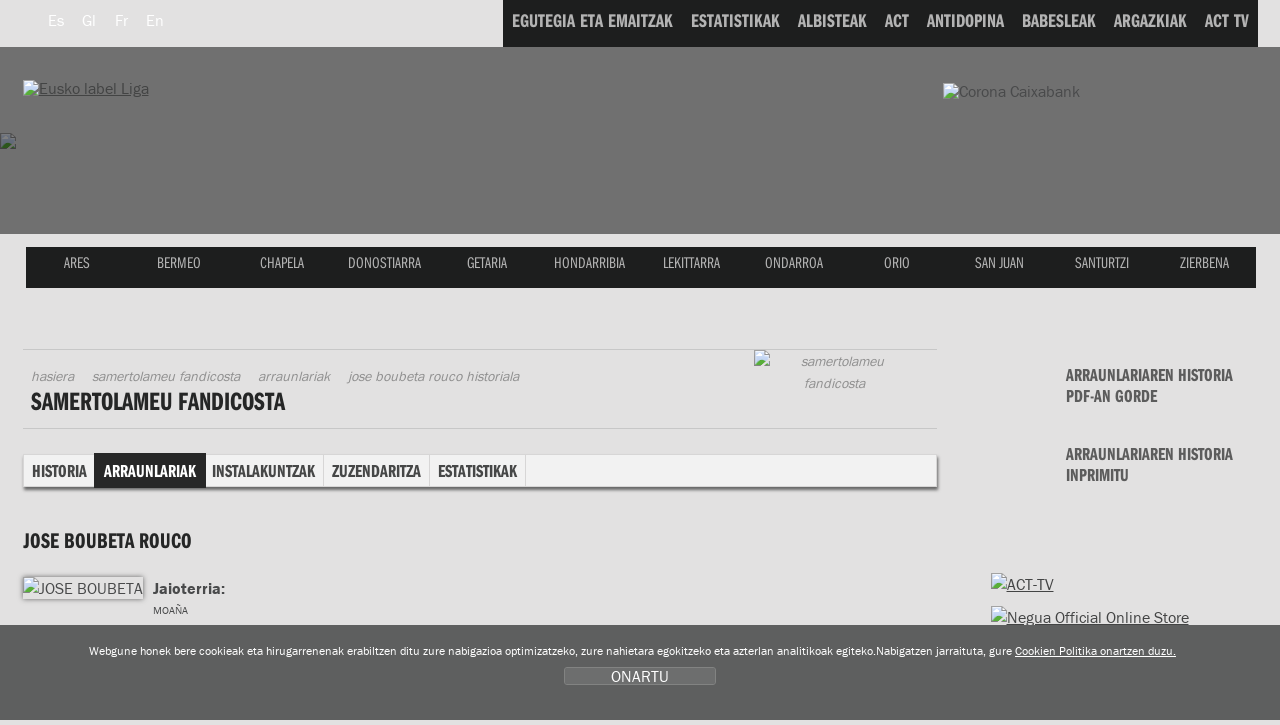

--- FILE ---
content_type: text/html; charset=UTF-8
request_url: https://euskolabelliga.com/clubes/historial.php?c=56&r=1140&id=eu
body_size: 7971
content:
<!DOCTYPE html>
<html lang="eu">
<head>
<title>Eusko Label Liga de traineras</title>
<meta name="title" content="Eusko Label Liga de traineras" />
<meta name="keywords" content="Eusko Label Liga, Liga Euskotren de traineras, Asociación Clubes Traineras, liga, ACT, TKE, TKE Liga, Traineru Kluben Elkartea, arraunketa, arraunlaria, arraunlariak, klubak, estropadak, patroiak, trainerua, ziaboga, Bizkaia, Catalunya, Galicia, Gipuzkoa." />
<meta name="description" content="Liga Euskotren de traineras, Eusko Label Liga Asociación de Clubes de Traineras. Egutegia, emaitzak, estatistikak, albisteak eta argazkiak denboraldi guztietakoak. Jarrai itzazu estropadak zuzenean. Klubei buruzko informazioa: historia, arraunlariak, instalakuntzak eta zuzendaritza" />

 <meta charset="utf-8">
<link rel="Shortcut Icon" href="/favicon_label.ico" />

<link rel="apple-touch-icon-precomposed" href="/img/ico/apple-touch-icon-precomposed.png" />
<link rel="apple-touch-icon-precomposed" sizes="72x72" href="/img/ico/apple-touch-icon-72x72-precomposed.png" />
<link rel="apple-touch-icon-precomposed" sizes="114x114" href="/img/ico/apple-touch-icon-114x114-precomposed.png" />
<link rel="apple-touch-icon-precomposed" sizes="144x144" href="/img/ico/apple-touch-icon-144x144-precomposed.png" />

<link href="/css/nagusia2.css?ver=5.2" rel="stylesheet" media="all"/>
<link rel="stylesheet" href="/css/imprimatu2.css" media="print" />
<!--[if lte IE 8]> <link href="/css/box_shadow.css" rel="stylesheet" type="text/css"> <![endif]-->
<script src="/js/jquery.min.js"></script>
<script src="/js/ajuste.js"></script>

<script src="/js/encajar.js"></script>
<script>!function(d,s,id){var js,fjs=d.getElementsByTagName(s)[0];if(!d.getElementById(id)){js=d.createElement(s);js.id=id;js.src="//platform.twitter.com/widgets.js";fjs.parentNode.insertBefore(js,fjs);}}(document,"script","twitter-wjs");</script>
</head>
<body>
<div class="ezkutatu">
<map title="Accesos directos" id="sarbide">
<p><a href="#content" accesskey="1" title="Edukira joan: accesskey 1">Edukira joan</a> | 
<a href="#nagusia" accesskey="2" title="Kluben menura joan: accesskey 2">Kluben menura joan</a> | 
<a href="#atalak" accesskey="3" title="Ataletara joan: accesskey 3">Ataletara joan</a></p>
</map>
</div>
<!--OINA BEHERA-->
<div id="container-page"><div id="container-content"><div id="content-pri">
<!--OINA BEHERA-->

<!-- clientes
<script type="text/javascript" src="https://use.typekit.com/xkk0sdb.js"></script>
<script type="text/javascript">try{Typekit.load();}catch(e){}</script>
-->



<script defer src="/js/cookie.js"></script>


<!--IMG_RESOLUCION-->
<script>
	window.addEventListener('DOMContentLoaded', function() {
var resolucion = window.innerWidth;

var resolucionAnterior = Get_Cookie('web_resolucion')
//alert (resolucion + "--" + resolucionAnterior);
var today = new Date();
var expires = new Date(today.getTime() + (1000*60*60*24)); // 1 dia
if (resolucion != resolucionAnterior) {
	//alert (resolucion + "--" + resolucionAnterior);
	Set_Cookie("web_resolucion",resolucion,expires,"/","");
	//location.reload(true);
}
	});
</script>
<!--IMG_RESOLUCION-->


<!-- local -->
<script src="https://use.typekit.com/gqv1zxr.js"></script>
<script type="text/javascript">try{Typekit.load();}catch(e){}</script>

<header>
<div class="fondo_cabecera"></div>
<div class="itzala"></div>
<div id="argazkia"><img src="/files/clubes/56_3.jpg" />
</div>
<div id="head">
<div id="buru">

<nav>
<div id="hizkuntza">
<ul>
<li><a href="/clubes/historial.php?c=56&amp;r=1140&amp;id=es" class="hizkuntza" title="Espa&ntilde;ol" hreflang="es" lang="es"><span class="hizkuntza_izda"><abbr title="Espa&ntilde;ol">Es</abbr></span></a></li>
<li><a href="/clubes/historial.php?c=56&amp;r=1140&amp;id=gl" class="hizkuntza" title="Galego" hreflang="gl" lang="gl"><span class="hizkuntza_izda"><abbr title="Galego">Gl</abbr></span></a></li>
<li><a href="/clubes/historial.php?c=56&amp;r=1140&amp;id=fr" class="hizkuntza" title="Fran&ccedil;ais" hreflang="fr" lang="fr"><span class="hizkuntza_izda"><abbr title="Fran&ccedil;ais">Fr</abbr></span></a></li>
<li><a href="/clubes/historial.php?c=56&amp;r=1140&amp;id=en" class="hizkuntza" title="English" hreflang="en" lang="en"><span class="hizkuntza_izda"><abbr title="English">En</abbr></span></a></li>
</ul>
</div>
</nav>
<div id="logo">
<h1><a href="/index.php?id=eu" title="Hasiera"><img src="/img/logo_euskolabel.png" alt="Eusko label Liga" /></a>
<img src="/img/logo_mafre.gif" alt="Mapfre" class="logo_mapfre" /></h1></div>
<!--HASIERA_buru_2-->
<div id="buru_2">
<div id="menu_corporativo">
<nav>
<ul>
<!--INICIO_resultados-->
<li><a href="/resultados/index.php?id=eu"><span class="navigation"><span class="distira">EGUTEGIA ETA EMAITZAK</span></span></a></li>
<!--FIN_resultados-->

<!--INICIO_estadisticas-->
<li><a href="/estadisticas/index.php?id=eu"><span class="navigation"><span class="distira">ESTATISTIKAK</span></span></a></li>
<!--FIN_estadisticas-->

<!--INICIO_noticias-->
<li><a href="/noticias/index.php?id=eu"><span class="navigation"><span class="distira">ALBISTEAK</span></span></a></li>
<!--FIN_noticias-->

<!--INICIO_act-->
<li><a href="/contenidos/index.php?id=eu&amp;s=1"><span class="navigation"><span class="distira">ACT</span></span></a></li>
<!--FIN_act-->

<!--INICIO_antidopaje-->
<li><a href="/contenidos/index.php?id=eu&amp;s=2"><span class="navigation"><span class="distira">ANTIDOPINA</span></span></a></li>
<!--FIN_antidopaje-->

<!--INICIO_patrocinio-->
<li><a href="/contenidos/index.php?id=eu&amp;s=3"><span class="navigation"><span class="distira">BABESLEAK</span></span></a></li>
<!-- <li><a href="/patrocinio/"><span class="navigation"><span class="distira">BABESLEAK</span></span></a></li> -->
<!--FIN_patrocinio-->

<!--INICIO_fotos-->
<li><a href="/fotos/index.php?id=eu"><span class="navigation"><span class="distira">ARGAZKIAK</span></span></a></li>
<!--FIN_fotos-->


<!--INICIO_videos-->
<li><a href="/noticias/index.php?v=1&amp;id=eu"><span class="navigation"><span class="distira">ACT TV</span></span></a></li>
<!--FIN_videos-->

<!--INICIO_enlaces->
<li><a href="/enlaces/index.php?id=eu"><span class="navigation"><span class="distira">LOTURAK</span></span></a></li>
<!-FIN_enlaces->
<!-INICIO_SELECCIONADO_enlaces->
<li><a href="/enlaces/index.php?id=eu" class="oraingoa"><span class="navigation"><span class="distira">LOTURAK</span></span></a></li>
<!-FIN_SELECCIONADO_enlaces-->
</ul>
</nav>
</div>
</div>
<!--BUKAERA_buru_2-->
<img src="/img/caixa_corona2017.png" class="caixa_corona" alt="Corona Caixabank">
<!--<img src="/img/logo_sanmiguel2017.png" class="san_miguel" alt="San Miguel">-->
<!--HASIERA_buru_1-->
<div id="buru_1">
<div id="nabigatzailea1">
<nav>
<ul id="navigation">
<span class="remate">
<li><a href="/clubes/index.php?id=eu&amp;c=130" class="ares" title="ARES"><span class="navigation"><span class="distira">ARES</span></span></a></li> 
<li><a href="/clubes/index.php?id=eu&amp;c=13" class="bermeo" title="BERMEO"><span class="navigation"><span class="distira">BERMEO</span></span></a></li> 
<li><a href="/clubes/index.php?id=eu&amp;c=76" class="chapela" title="CHAPELA"><span class="navigation"><span class="distira">CHAPELA</span></span></a></li> 
<li><a href="/clubes/index.php?id=eu&amp;c=94" class="donostiarra" title="DONOSTIARRA"><span class="navigation"><span class="distira">DONOSTIARRA</span></span></a></li> 
<li><a href="/clubes/index.php?id=eu&amp;c=32" class="getaria" title="GETARIA"><span class="navigation"><span class="distira">GETARIA</span></span></a></li> 
<li><a href="/clubes/index.php?id=eu&amp;c=8" class="hondarribia" title="HONDARRIBIA"><span class="navigation"><span class="distira">HONDARRIBIA</span></span></a></li> 
<li><a href="/clubes/index.php?id=eu&amp;c=10" class="lekittarra" title="LEKITTARRA"><span class="navigation"><span class="distira">LEKITTARRA</span></span></a></li> 
<li><a href="/clubes/index.php?id=eu&amp;c=46" class="ondarroa" title="ONDARROA"><span class="navigation"><span class="distira">ONDARROA</span></span></a></li> 
<li><a href="/clubes/index.php?id=eu&amp;c=9" class="orio" title="ORIO"><span class="navigation"><span class="distira">ORIO</span></span></a></li> 
<li><a href="/clubes/index.php?id=eu&amp;c=11" class="sanjuan" title="SAN JUAN"><span class="navigation"><span class="distira">SAN JUAN</span></span></a></li> 
<li><a href="/clubes/index.php?id=eu&amp;c=37" class="santurtzi" title="SANTURTZI"><span class="navigation"><span class="distira">SANTURTZI</span></span></a></li> 
<li><a href="/clubes/index.php?id=eu&amp;c=68" class="zierbena" title="ZIERBENA"><span class="navigation"><span class="distira">ZIERBENA</span></span></a></li> 

</span>
</ul>
</nav>
</div>
<div class="clear"></div>
</div>
<!--BUKAERA_buru_1-->
</div>
</div>
</header>


<div id="container">

<!--INICIO_ruta-->
<!--FIN__ruta-->
<div id="gorputza">

<!--INICIO_zutabeak-->
<div id="main" class="hide-left">
<div id="columns">
<div class="cols-wrapper">
<div class="float-wrapper">
<div id="col-a">
<div class="main-content">
<a name="content"></a>
<section>
<div class="header">
<!--INICIO_ruta-->
<nav>
<div id="ruta">
<ul>
<li><a href="/index.php?id=eu">Hasiera</a></li>
<li><a href="/clubes/index.php?id=eu&amp;c=56">SAMERTOLAMEU FANDICOSTA</a></li>
<li><a href="/clubes/plantilla.php?id=eu&amp;c=56">Arraunlariak</a></li>
<li>JOSE BOUBETA ROUCO historiala</li>
</ul>
<!--INICIO_CON_Tlogo-->
<div class="logo_club">
<img src="/files/clubes/56_1.jpg" alt="SAMERTOLAMEU FANDICOSTA" />
</div>
<!--FIN_CON_Tlogo-->
</div>
</nav>
<!--FIN__ruta-->
<header>
<h2>SAMERTOLAMEU FANDICOSTA</h2>
</header>
</div>
<nav>
<div id="submenu">
<ul>
<li><a href="/clubes/index.php?id=eu&amp;c=56&amp;t=1" title="Historia">Historia</a></li>
<li><a href="/clubes/plantilla.php?id=eu&amp;c=56" class="selek" title="Arraunlariak">Arraunlariak</a></li>
<li><a href="/clubes/instalaciones.php?id=eu&amp;c=56&amp;t=2" title="Instalakuntzak">Instalakuntzak</a></li>
<li><a href="/clubes/directiva.php?id=eu&amp;c=56" title="Zuzendaritza">Zuzendaritza</a></li>
<li><a href="/clubes/estadisticas.php?id=eu&amp;c=56" title="Estatistikak">Estatistikak</a></li>
</ul>
</div>
</nav>

<div class="clear">&nbsp;</div>
<h3 class="ezkutatu">Arraunlariak</h3>

<h3 class="clasificacion">JOSE BOUBETA ROUCO</h3>
<div class="fizda">
<img src="/files/remeros/1140_1.jpg" alt="JOSE BOUBETA" class="img remero"/>
<div class="fizda datosRemero">
<span class="negrita clear">Jaioterria:</span>
<span class="nomargin clear">MOA&Ntilde;A</span>
<span class="nomargin clear">1983-12-19</span>
</div>
</div>
<div class="clear">&nbsp;</div>
<h3 class="clasificacion historial ezkutatu">Historiala</h3>
<div class=" fondo_taula">
<table summary="Resultados por regata" class="taula tablepadding historial">
 <caption class="ezkutatu">Historiala</caption>
 <thead>
 <tr class="th">
 <th scope="col" class="temporada">Denboraldia</th>
 <th scope="col">Kluba</th>
 <th scope="col">ACT-en konpetitzen</th>
 <th scope="col">Egoera</th>
 <th scope="col">Titularra</th>
 <th scope="col">Ordezkoa</th>
 <th scope="col">Klubaren sailkpena</th>
 <th scope="col">klubaren puntuak</th>
 <th scope="col">Estropada kopurua</th>
 <th scope="col">Denborik onena</th>
 <th scope="col">Denborik okerrena</th>
 </tr>
 </thead>
 <tbody>
 <tr>
 <td class="georgia centro">2025</td>
 <td>SAMERTOLAMEU</td>
 <td>Ez</td>
 <td>Harrobikoa</td>
 <td></td>
 <td></td>
 <td></td>
 <td></td>
 <td></td>
 <td></td>
 <td></td>
 </tr>
 <tr>
 <td class="georgia centro">2024</td>
 <td>SAMERTOLAMEU</td>
 <td>Ez</td>
 <td>Harrobikoa</td>
 <td></td>
 <td></td>
 <td></td>
 <td></td>
 <td></td>
 <td></td>
 <td></td>
 </tr>
 <tr>
 <td class="georgia centro">2023</td>
 <td>SAMERTOLAMEU</td>
 <td>Bai</td>
 <td>Harrobikoa</td>
 <td>15</td>
 <td>1</td>
 <td>12</td>
 <td>34</td>
 <td></td>
 <td>19:41,68</td>
 <td>23:12,80</td>
 </tr>
 <tr>
 <td class="georgia centro">2022</td>
 <td>SAMERTOLAMEU</td>
 <td>Bai</td>
 <td>Harrobikoa</td>
 <td>2</td>
 <td>0</td>
 <td></td>
 <td></td>
 <td></td>
 <td>20:00,06</td>
 <td>21:15,94</td>
 </tr>
 <tr>
 <td class="georgia centro">2021</td>
 <td>SAMERTOLAMEU</td>
 <td>Bai</td>
 <td>Harrobikoa</td>
 <td>1</td>
 <td>1</td>
 <td></td>
 <td></td>
 <td></td>
 <td>19:51,82</td>
 <td>21:29,62</td>
 </tr>
 <tr>
 <td class="georgia centro">2020</td>
 <td>SAMERTOLAMEU</td>
 <td>Bai</td>
 <td>Harrobikoa</td>
 <td>2</td>
 <td>0</td>
 <td></td>
 <td></td>
 <td></td>
 <td>20:02,28</td>
 <td>21:20,24</td>
 </tr>
 <tr>
 <td class="georgia centro">2019</td>
 <td>SAMERTOLAMEU</td>
 <td>Ez</td>
 <td>Harrobikoa</td>
 <td></td>
 <td></td>
 <td></td>
 <td></td>
 <td></td>
 <td></td>
 <td></td>
 </tr>
 <tr>
 <td class="georgia centro">2018</td>
 <td>SAMERTOLAMEU</td>
 <td>Bai</td>
 <td>Harrobikoa</td>
 <td>2</td>
 <td>0</td>
 <td></td>
 <td></td>
 <td></td>
 <td>20:24,08</td>
 <td>21:24,24</td>
 </tr>
 <tr>
 <td class="georgia centro">2017</td>
 <td>SAMERTOLAMEU</td>
 <td>Bai</td>
 <td>Harrobikoa</td>
 <td>2</td>
 <td>0</td>
 <td></td>
 <td></td>
 <td></td>
 <td>20:17,82</td>
 <td>20:37,96</td>
 </tr>
 <tr>
 <td class="georgia centro">2016</td>
 <td>SAMERTOLAMEU</td>
 <td>Ez</td>
 <td>Harrobikoa</td>
 <td></td>
 <td></td>
 <td></td>
 <td></td>
 <td></td>
 <td></td>
 <td></td>
 </tr>
 <tr>
 <td class="georgia centro">2015</td>
 <td></td>
 <td>Bai</td>
 <td></td>
 <td>7</td>
 <td>10</td>
 <td></td>
 <td></td>
 <td></td>
 <td></td>
 <td></td>
 </tr>
 <tr>
 <td class="georgia centro">2014</td>
 <td>BUEU</td>
 <td>Ez</td>
 <td>Berezkoa</td>
 <td></td>
 <td></td>
 <td></td>
 <td></td>
 <td></td>
 <td></td>
 <td></td>
 </tr>
 <tr>
 <td class="georgia centro">2013</td>
 <td></td>
 <td>Ez</td>
 <td></td>
 <td></td>
 <td></td>
 <td></td>
 <td></td>
 <td></td>
 <td></td>
 <td></td>
 </tr>
 <tr>
 <td class="georgia centro">2012</td>
 <td></td>
 <td>Ez</td>
 <td></td>
 <td></td>
 <td></td>
 <td></td>
 <td></td>
 <td></td>
 <td></td>
 <td></td>
 </tr>
 <tr>
 <td class="georgia centro">2011</td>
 <td></td>
 <td>Ez</td>
 <td></td>
 <td></td>
 <td></td>
 <td></td>
 <td></td>
 <td></td>
 <td></td>
 <td></td>
 </tr>
 <tr>
 <td class="georgia centro">2010</td>
 <td></td>
 <td>Ez</td>
 <td></td>
 <td></td>
 <td></td>
 <td></td>
 <td></td>
 <td></td>
 <td></td>
 <td></td>
 </tr>
 <tr>
 <td class="georgia centro">2009</td>
 <td></td>
 <td>Ez</td>
 <td></td>
 <td></td>
 <td></td>
 <td></td>
 <td></td>
 <td></td>
 <td></td>
 <td></td>
 </tr>
 <tr>
 <td class="georgia centro">2008</td>
 <td>SAMERTOLAMEU</td>
 <td>Ez</td>
 <td>Harrobikoa</td>
 <td></td>
 <td></td>
 <td></td>
 <td></td>
 <td></td>
 <td></td>
 <td></td>
 </tr>
 <tr>
 <td class="georgia centro">2007</td>
 <td>SAMERTOLAMEU</td>
 <td>Ez</td>
 <td>Harrobikoa</td>
 <td></td>
 <td></td>
 <td></td>
 <td></td>
 <td></td>
 <td></td>
 <td></td>
 </tr>
 <tr>
 <td class="georgia centro">2006</td>
 <td>SAMERTOLAMEU</td>
 <td>Ez</td>
 <td>Harrobikoa</td>
 <td></td>
 <td></td>
 <td></td>
 <td></td>
 <td></td>
 <td></td>
 <td></td>
 </tr>
 <tr>
 <td class="georgia centro">2005</td>
 <td>SAMERTOLAMEU</td>
 <td>Ez</td>
 <td>Harrobikoa</td>
 <td></td>
 <td></td>
 <td></td>
 <td></td>
 <td></td>
 <td></td>
 <td></td>
 </tr>
 <tr>
 <td class="georgia centro">2004</td>
 <td>SAN SIMON</td>
 <td>Ez</td>
 <td>Ez berezkoa</td>
 <td></td>
 <td></td>
 <td></td>
 <td></td>
 <td></td>
 <td></td>
 <td></td>
 </tr>
 <tr>
 <td class="georgia centro">2003</td>
 <td>SAN SIMON</td>
 <td>Ez</td>
 <td>Ez berezkoa</td>
 <td></td>
 <td></td>
 <td></td>
 <td></td>
 <td></td>
 <td></td>
 <td></td>
 </tr>
 <tr>
 <td class="georgia centro">2002</td>
 <td></td>
 <td>Ez</td>
 <td></td>
 <td></td>
 <td></td>
 <td></td>
 <td></td>
 <td></td>
 <td></td>
 <td></td>
 </tr>
 <tr>
 <td class="georgia centro">2001</td>
 <td></td>
 <td>Ez</td>
 <td></td>
 <td></td>
 <td></td>
 <td></td>
 <td></td>
 <td></td>
 <td></td>
 <td></td>
 </tr>
 <tr>
 <td class="georgia centro">2000</td>
 <td></td>
 <td>Ez</td>
 <td></td>
 <td></td>
 <td></td>
 <td></td>
 <td></td>
 <td></td>
 <td></td>
 <td></td>
 </tr>
 <tr>
 <td class="georgia centro">1999</td>
 <td>SAMERTOLAMEU</td>
 <td>Ez</td>
 <td>Harrobikoa</td>
 <td></td>
 <td></td>
 <td></td>
 <td></td>
 <td></td>
 <td></td>
 <td></td>
 </tr>
 <tr>
 <td class="georgia centro">1998</td>
 <td>SAMERTOLAMEU</td>
 <td>Ez</td>
 <td>Harrobikoa</td>
 <td></td>
 <td></td>
 <td></td>
 <td></td>
 <td></td>
 <td></td>
 <td></td>
 </tr>
 <tr>
 <td class="georgia centro">1997</td>
 <td>SAMERTOLAMEU</td>
 <td>Ez</td>
 <td>Harrobikoa</td>
 <td></td>
 <td></td>
 <td></td>
 <td></td>
 <td></td>
 <td></td>
 <td></td>
 </tr>

 </tbody>
 </table>
</div>

<p><a href="/clubes/plantilla.php?id=eu&amp;c=56" class="itzuli">Itzuli</a></p>

</section>

</div>
</div>
</div>
<div id="col-c" class="sidecol">
<div class="box_c">
<aside>
<ul class="enlaces enlacesimprimir">
<li><a class="download" href="/clubes/historialpdf.php?id=eu&amp;c=56&amp;r=1140"><span class="icon">&nbsp;</span><span class="inter">Arraunlariaren historia PDF-an gorde</span></a></li>
<li><a class="download" href="javascript:print();"><span class="print">&nbsp;</span><span class="inter">Arraunlariaren historia inprimitu</span></a></li>
</ul>
<p><a href="/noticias/index.php?id=eu&amp;v=1"><img src="/img/acttv-banner.gif" width="269" height="70" alt="ACT-TV"></a></p>
<p><a href="https://www.negua.eu/es/41-act-asociacion-clubes-de-traineras" target="_blank"><img src="/img/Negua_2023.jpg" width="269" height="70" alt="Negua Official Online Store"></a></p>
<!--
<p><a href="/eu/noticias/experimenta-la-pasin-de-la-eusko-label-liga/no-1525689428-0-0/#.WvBJcIRc7Ic"><img src="/img/abonovip.png" alt="Abono Vip"></a></p>
-->
<h2 class="siguenos">S&iacute;guenos</h2>
<ul class="zabaldu">
<li><a href="https://twitter.com/actraineras" target="_blank"><span class="twitter">Twitter</span></a></li>
<li><a href="https://www.facebook.com/ACTligadetraineras" target="_blank"><span class="facebook">Twitter</span></a></li>
<li><a href="https://www.youtube.com/user/ligasanmiguel" target="_blank"><span class="youtube">Youtube</span></a></li>
<li><a href="https://instagram.com/act_traineras" target="_blank"><span class="instagram">Instagram</span></a></li>
</ul>

<div class="relative">
<h2 class="holder_twitter"><a href="https://twitter.com/actraineras"><img src="/img/twitter.gif" width="90" height="25" alt="Twitter" /></a></h2>
<!--<p><a href="https://twitter.com/share" class="twitter-share-button" data-lang="en">Tweet</a></p>-->

  
 
<a class="twitter-timeline" data-width="1000" data-height="300" href="https://twitter.com/actraineras?ref_src=twsrc%5Etfw">Tweets by actraineras</a> <script async src="https://platform.twitter.com/widgets.js" charset="utf-8"></script> </div>
<div class="relative">
<h2 class="holder_facebook"><a href="https://www.facebook.com/ACTligadetraineras"><img src="/img/facebook.gif" width="86" height="26" alt="Facebook" /></a></h2>
<div class="fb-like" data-send="true" data-layout="button_count" data-width="50" data-show-faces="true"></div>

</div>

<div id="fb-root"></div>
<script>(function(d, s, id) {
  var js, fjs = d.getElementsByTagName(s)[0];
  if (d.getElementById(id)) return;
  js = d.createElement(s); js.id = id;
  js.src = "//connect.facebook.net/es_LA/all.js#xfbml=1";
  fjs.parentNode.insertBefore(js, fjs);
}(document, 'script', 'facebook-jssdk'));</script>

<div class="fb-like-box" data-href="https://www.facebook.com/ACTligadetraineras" data-width="266" data-height="300" data-show-faces="true" data-stream="true" data-header="true"></div>
<div class="fb-facepile" data-href="https://www.facebook.com/ACTligadetraineras" data-size="large" data-max-rows="2" data-width="271"></div>

<!-- AddThis Button BEGIN -->
<div class="addthis_toolbox addthis_default_style addthis_32x32_style">
<a class="addthis_button_preferred_1"></a>
<a class="addthis_button_preferred_2"></a>
<a class="addthis_button_preferred_3"></a>
<a class="addthis_button_preferred_4"></a>
<a class="addthis_button_compact"></a>
<a class="addthis_counter addthis_bubble_style"></a>
</div>
<script type="text/javascript">var addthis_config = {"data_track_addressbar":true};</script>
<script type="text/javascript" src="//s7.addthis.com/js/300/addthis_widget.js#pubid=ra-50ee7f13305f9e73"></script>
<!-- AddThis Button END -->
<!--
<script type="text/javascript">
function cargarCapaIndice(){
	$("#redes").load("/plantillas/redes.htm", function(){
	});
	return false;
}
$(window).load(function() {
	cargarCapaIndice();
});
</script>

<div id="redes">
</div>
-->
<!--<p><a href="https://ligaact.com/es/noticias/toda-la-emocin-del-remo-sobre-un-tablero/no-1480887787-0-0/#.WEVDJ4TE_IM" target="_blank"><img src="/img/jokoak.gif" width="265" height="160" alt="jokoak"></a></p>-->



</aside>
</div>
</div>
<div class="clear" id="em"></div>
</div>
</div>
</div>
<!--FIN_zutabeak--></div>

</div>

<!--OINA BEHERA-->
</div>
 
 </div>
<!--OINA BEHERA-->
<link type="text/css" media="screen" rel="stylesheet" href="/css/colorbox.css" />
<script type="text/javascript" src="/js/jquery.colorbox.js"></script>
<script type="text/javascript">
	$(document).ready(function () {
		//Examples of how to assign the ColorBox event to elements
		$("a[rel='example1']").colorbox();
		$("a[rel='example2']").colorbox({ transition: "fade" });
		$("a[rel='example3']").colorbox({ transition: "none", width: "75%", height: "75%" });
		$("a[rel='example4']").colorbox({ slideshow: true });
		$(".example5").colorbox();
		$(".example6").colorbox({ iframe: true, innerWidth: 625, innerHeight: 525 });
		$(".example7").colorbox({ width: "80%", height: "80%", iframe: true });
		$(".example8").colorbox({ width: "740", height: "600", inline: true, href: "#inline_example1" });
		$(".example9").colorbox({
			onOpen: function () {
				alert("onOpen: colorbox is about to open");
			},
			onLoad: function () {
				alert("onLoad: colorbox has started to load the targeted content");
			},
			onComplete: function () {
				alert("onComplete: colorbox has displayed the loaded content");
			},
			onCleanup: function () {
				alert("onCleanup: colorbox has begun the close process");
			},
			onClosed: function () {
				alert("onClosed: colorbox has completely closed");
			},
		});

		//Example of preserving a JavaScript event for inline calls.
		$("#click").click(function () {
			$("#click").css({ "background-color": "#f00", color: "#fff", cursor: "inherit" }).text("Open this window again and this message will still be here.");
			return false;
		});
	});
</script>
<footer>
	<br />
	<br />
	<br />
	<!--OINA BEHERA-->
	<div id="container-foot">
		<!--OINA BEHERA-->
		<div id="fondo_oina">
			<div id="oina">
				<ul class="banners">
					<li>
						<a class="example8 cboxElement" href="#"><img src="/img/banner_himnoeusko.png" width="118" height="45" alt="Himno" /></a>

						<div style="display: none">
							<div id="inline_example1" style="padding: 10px; background: #fff">
								<div style="height: 400px">
									<iframe width="560" height="315" src="https://www.youtube.com/embed/aFEY-ziXq5k" frameborder="0" allowfullscreen></iframe>
								</div>

								<div class="clear">&nbsp;</div>

								<p>
									<a href="/files/himno.mp4.zip" class="download2"><span class="icon"></span>Descargar el video <span class="bite">(40 MB | .mp4.zip)</span></a>
								</p>
							</div>
						</div>
					</li>
					<li>
						<a href="https://apps.apple.com/es/app/act-remo/id1572257710" target="_blank"><img src="/img/banner_store2022.png" width="134" height="56" alt="App Eusko Label Liga" class="banner_store" /></a>
					</li>
					<li>
						<a href="https://play.google.com/store/apps/details?id=com.actremo.app&hl=en_US&gl=US" target="_blank"><img src="/img/banner_play2022.png" width="134" height="56" alt="App Eusko Label Liga" class="banner_store" /></a>
					</li>
					<li>
						<a href="https://online.fliphtml5.com/wsgdf/axgi/" target="_blank"><img src="/img/banner_boga_2022.png" width="118" height="39" alt="Boga aldizkaria" /></a>
					</li>
					<!--<li><a href="https://www.opentrad.com/" title="Opentrad: traducci&oacute;n autom&aacute;tica" target="_blank"><img src="/img/banner_opentrad.png" width="142" height="36" alt="Opentrad" /></a></li>-->
					<li>
						<a href="/buzon/index.php?id=eu"><span class="buzon">Buz&oacute;n del remero</span></a>
					</li>
				</ul>

				<!-- HASIERA OINA_1 -->
				<div id="oina_1"></div>
				<!-- BUKAERA OINA_1 -->
				<div class="clear">&nbsp;</div>
				<div id="oina_2">
					<div id="oina_3">
						<div class="logos_pie">
							<div class="logo_principales">
								<div class="titular_pie">Title Sponsor</div>
								<ul class="patrocinadores">
									<li>
										<a href="http://euskolabel.hazi.eus/"><img src="/img/principal.gif" width="220" height="111" alt="Eusko label" /></a>
									</li>
								</ul>
							</div>

							<div class="logo_principales2">
								<div class="titular_pie">Main Sponsors</div>
								<ul class="patrocinadores">
									<!--<li><a href="https://www.sanmiguel.es/"><img src="/img/principales_1.gif" width="220" height="111" alt="San Miguel" /></a></li>-->
									<li>
										<a href="http://www.caixabank.es/"><img src="/img/principales_3.gif" width="220" height="111" alt="la Caixa" /></a>
									</li>
									<!-- <li><a href="https://www.keler.eus/"><img src="/img/keler.png" width="220" height="111" alt="Keler" target="_blank" /></a></li> -->
								</ul>
							</div>

							<div class="logo_regata">
								<div class="titular_pie">Official Partners</div>
								<ul class="patrocinadores">
									<!--<li><a href="https://turismo.euskadi.net?afl=euskolabelliga2012"><img src="/img/colaboradores_2.gif" width="141" height="73" alt="Euskadi saboreala" /></a></li>-->
									<!--<li><a href="https://www.achicoriatv.com"><img src="/img/colaboradores_6.gif" width="141" height="73"></a></li>-->
									<!--<li><a href="https://www.koipe.es"><img src="/img/colaboradores_1.gif" width="141" height="73" alt="Koipe" /></a></li>-->
									<!--<li><a href="https://www.konsports.com"><img src="/img/colaboradores_5.gif" width="143" height="75" alt="Kon" /></a></li>-->
									<!--<li><a href="https://www.diariovasco.com"><img src="/img/colaboradores_3.gif" width="141" height="73" alt="El Diario Vasco" /></a></li>
<li><a href="https://www.elcorreo.com"><img src="/img/colaboradores_4.gif" width="143" height="75" alt="El Correo" /></a></li>-->

									<li>
										<a href="http://www.bizkaia.eus/" target="_blank"><img src="/img/colaboradores_9.jpg" width="143" height="75" alt="Bizkaiko Foru Aldundia" /></a>
									</li>
									<li>
										<a href="http://www.bmsupermercados.es/" target="_blank"><img src="/img/colaboradores_10.gif" width="143" height="75" alt="BM supermercados" /></a>
									</li>
									<li>
										<a href="http://www.negua.eu/" target="_blank"><img src="/img/colaboradores_12.gif" width="143" height="75" alt="Negua" /></a>
									</li>
									<li>
										<a href="https://www.eitb.eus/" target="_blank"><img src="/img/partner_eitb.gif" width="143" height="75" alt="Eitb" /></a>
									</li>
									<li>
										<a href="https://www.ekpsa.eus/es/" target="_blank"><img src="/img/partner_ekpsa.jpg" width="143" height="75" alt="Puertos deportivos de Euskadi" /></a>
									</li>
									<li>
										<a href="https://www.consorciodeaguas.eus/" target="_blank"><img src="/img/patzuergoa.png" width="143" height="75" alt="Bilbao Bizkaia ur Patzuergoa" /></a>
									</li>
									<li>
										<a href="https://facundo.es/pipas/" target="_blank"><img src="/img/facundo.png" width="143" height="75" alt="Facundo" /></a>
									</li>
								</ul>
							</div>

							<div class="logo_colaboradores">
								<div class="titular_pie2">Event Partners</div>

								<ul class="patrocinadores">
									<!--<li><a href="https://tourism.euskadi.net/"><img src="/img/regata_2.gif" width="105" height="55" alt="Basque Country" /></a></li>-->
									<li>
										<a href="http://www.bilbao.net/" target="_blank"><img src="/img/regata_4.gif" width="105" height="55" alt="Ayuntamiento Bilbao" /></a>
									</li>
									<!--<li><a href="https://www.castro-urdiales.net/portal/ayuntamiento.jsp?codResi=1"><img src="/img/regata_12.gif" width="105" height="55" alt="Ayuntamiento castro urdiales" /></a></li>-->
									<!-- <li><a href="http://www.coruna.gal/" target="_blank"><img src="/img/regata_10.gif" width="105" height="55" alt="A Coruña" /></a></li> -->
									<!--<li><a href="https://www.bcn.cat/es/"><img src="/img/regata_3.gif" width="105" height="55" alt="Ayuntamiento de Barcelona" /></a></li>-->
									<!--<li><a href="https://www.sanxenxo.es/"><img src="/img/regata_9.gif" width="105" height="55" alt="Concello de Sanxenxo" /></a></li>-->
									<!--<li><a href="https://www.concellodebueu.org/"><img src="/img/regata_5.gif" width="105" height="55" alt="Concello de Bueu" /></a></li>-->
									<li>
										<a href="http://www.getxo.net/" target="_blank"><img src="/img/regata_6.gif" width="105" height="55" alt="Getxoko Udala" /></a>
									</li>
									<li>
										<a href="http://www.zarautz.eus/" target="_blank"><img src="/img/regata_7.gif" width="105" height="55" alt="Zarautzko Udala" /></a>
									</li>
									<!--<li><a href="http://www.zarautz.eus/"><img src="/img/regata_7.gif" width="105" height="55" alt="Zarautzko Udala" /></a></li>-->
									<li>
										<a href="http://www.elcorteingles.es/" target="_blank"><img src="/img/regata_8.gif" width="105" height="55" alt="El Corte Ingl&eacute;s" /></a>
									</li>
									<li>
										<a href="https://barbanzarousa.gal" target="_blank"><img src="/img/regata_9.gif" width="105" height="55" alt="Barbanza Arousa" /></a>
									</li>
									<li>
										<a href="http://www.castro-urdiales.net" target="_blank"><img src="/img/event_castro.gif" width="105" height="55" alt="Castro Urdiales" /></a>
									</li>
									<li>
										<a href="https://www.portugalete.org/eu-ES/Orriak/default.aspx" target="_blank"><img src="/img/event_portugalete.gif" width="105" height="55" alt="Ayuntamiento de Portugalete" /></a>
									</li>
									<li>
										<a href="https://concellodebueu.gal/" target="_blank"><img src="/img/concello.png" width="105" height="55" alt="Concello de Bueu" /></a>
									</li>
								</ul>
							</div>
						</div>

						<div class="clear"></div>
					</div>
					<div id="legea">
						<div class="lotura">
							<p>
								<a href="https://www.lotura.com/" rel="nofollow"><span class="logo">Lotura</span> <span>Garatua</span> </a>
							</p>
						</div>

						<div class="harremanetarako">
							<ul>
								<li>Tel.: 943 493 407</li>
								<li><a href="/contacto/index.php?id=eu">prensa<span>@</span>actremo.com</a></li>
							</ul>
						</div>
						<div class="legeak">
							<ul>
								<li><a href="/contenidos/index.php?id=eu&s=5&co=13" rel="nofollow">Lege oharra</a></li>
								<li><a href="/contenidos/index.php?id=eu&s=5&co=14" rel="nofollow">Pribatutasun politika</a></li>
								<li><a href="/contenidos/index.php?id=eu&s=5&co=15" rel="nofollow">Cookien politika</a></li>
								<!--<li><a href="/sitemap.php?id=eu">Gunearen mapa</a></li>-->
								<li><a href="/contacto/index.php?id=eu">Harremanak</a></li>
							</ul>
						</div>
					</div>
				</div>
				<div class="clear"></div>
			</div>
		</div>
		<!--OINA BEHERA-->
	</div>
	<!--OINA BEHERA-->
</footer>

<!-- Global site tag (gtag.js) - Google Analytics -->
<script async src="https://www.googletagmanager.com/gtag/js?id=G-R71GB6WMG6"></script>
<script>
	window.dataLayer = window.dataLayer || [];
	function gtag() {
		dataLayer.push(arguments);
	}
	gtag("js", new Date());

	gtag("config", "G-R71GB6WMG6");
</script>

<!--INICIO_COOKIES-->
<div class="identity-noticebar col-12 edge" id="layer_cookie">
	<div class="identity-noticebar-content">
		<span class="notice">Webgune honek bere cookieak eta hirugarrenenak erabiltzen ditu zure nabigazioa optimizatzeko, zure nahietara egokitzeko eta azterlan analitikoak egiteko.Nabigatzen jarraituta, gure <a href="/contenidos/index.php?id=eu&s=5&co=15" target="_blank">Cookien Politika onartzen duzu.</a></span
		><a title="cerrar" id="cerrarnoticebar" target="_blank" onclick="CookieLayerVisto();">ONARTU</a>
	</div>
</div>
<script>
	function getCookie_Layer(e) {
		var t = document.cookie;
		var n = t.indexOf(" " + e + "=");
		if (n == -1) {
			n = t.indexOf(e + "=");
		}
		if (n == -1) {
			t = null;
		} else {
			n = t.indexOf("=", n) + 1;
			var r = t.indexOf(";", n);
			if (r == -1) {
				r = t.length;
			}
			t = unescape(t.substring(n, r));
		}
		return t;
	}
	function setCookie_Layer(e, t, n) {
		var r = new Date();
		r.setDate(r.getDate() + n);
		var i = escape(t) + (n == null ? "" : "; expires=" + r.toUTCString());
		document.cookie = e + "=" + i + ";path=/";
	}
	function CookieLayerVisualizado(e) {
		setCookie_Layer("cookie_layer", e, 365);
	}
	function CookieLayerVisto() {
		setCookie_Layer("cookie_layer", 2, 365);
		document.getElementById("layer_cookie").style.display = "none";
	}
	var CookieLayer = getCookie_Layer("cookie_layer");
	if (CookieLayer != null && CookieLayer != "" && CookieLayer != "0" && CookieLayer != "1") {
		document.getElementById("layer_cookie").style.display = "none";
	} else {
		if (CookieLayer == null) CookieLayer = 0;
		document.getElementById("layer_cookie").style.display = "block";
		window.onscroll = function (e) {
			CookieLayerVisualizado(parseInt(CookieLayer) + 2);
		};
	}
</script>
<!--FIN_COOKIES-->

<!--OINA BEHERA-->
</div>
<!--OINA BEHERA-->
</body>
</html>


--- FILE ---
content_type: text/css
request_url: https://euskolabelliga.com/css/estiloak2.css
body_size: 3125
content:

/* ----------- EZAUGARRI OROKORRAK ----------- */
html {
	/*position: relative;*/
	margin: 0px;
	padding: 0px;
}

body {
	position: relative;

	font-family: "franklin-gothic-urw", sans-serif;
	font-style: normal;
	font-weight: 400;

	color: #494a4b;
	margin: 0;
	padding: 0;
	background: #e2e1e1 url(/img/fondo.gif) repeat-x;
	font-size:100%;
}


.identity-noticebar {
	padding-top: 15px;
	background: #5e5f5f;
	min-height: 30px;
	width: 100%;
	margin: auto;
	display: block;
	position: fixed;
	bottom: 0;
	left: 0;
	z-index: 1000 !important;
}

.identity-noticebar-content {
	padding: 5px 10px
}

.identity-noticebar-content span {
	font-size: 12px;
	color: #fff;
	display: block;
	text-align: center;
	margin-right: 15px
}
.identity-noticebar-content span a {
	color: #fff;
	text-decoration: underline
}



#cerrarnoticebar {
	border: 1px solid #828382;
	-moz-border-radius: 3px;
	-webkit-border-radius: 3px;
	border-radius: 3px;
	-moz-background-clip: padding;
	-webkit-background-clip: padding-box;
	background-clip: padding-box;
	background-color: #6d6e6e;
	display: block;
	width: 150px;
	color: #fff;
	text-align: center;
	margin: 10px auto 30px;
	text-decoration: none;
	cursor: pointer
}

	.salto {
		display: block !important;
		clear: both !important;
		float: none !important;
		width: 100% !important;
		height: 60px;
	}
	
	.well-iframe-patrocinio {
		overflow: hidden;
		margin-bottom: -100px;
	}

	.well-iframe-patrocinio iframe {
		margin: -310px 0 0px 0;
		position: relative;
		z-index: 0;
		width: 1px;
		min-width: 100%;
	}


/* ----------- OINA BEHERAN ----------- */
html, body {
  height: 100%; /* Required */
}
/* ----------- OINA BEHERAN ----------- */
/* ----------- HASIERA Loturak ----------- */

a {
	color:#434444;
}

a.euskotren {
	/*margin-bottom: 45px !important;	*/
	display: block;
}

a:visited {

}

a:hover {
	text-decoration: none;
}

/* ----------- BUKAERA Loturak ----------- */



/* ----------- HASIERA Titularrak ----------- */

h1 {
margin:0;
padding:0;
}

h2 {
	font-family: "franklin-gothic-urw-comp", sans-serif;
	font-style: normal;
	font-weight: 700;
	font-size: 22px;
	text-align: left;
	color: #252626;
	line-height: 22px;
	margin: 0;
	padding: 0;
	margin-top: 20px;
	text-transform:uppercase;
}

h2.otras {
	margin:25px 0 0 0;}

h2.siguenos {
font-family: "bistro-script-web",cursive;
font-style: normal;
font-weight: 400;
color:#464646;
font-size:26px;
margin:20px 0 5px 0;
text-transform:none;
}

h2.clasificacion {
	height: 48px;
	margin: 0;
}
h2.clasificacion a, h3.clasificacion a {
	text-decoration:none;}

h2.clasificacion a:hover, h3.clasificacion a:hover {
	color: #999;}

h3.clasificacion {
		font-family: "franklin-gothic-urw-comp", sans-serif;
	font-style: normal;
	font-weight: 700;
	font-size: 22px;
	text-align: left;
	color: #252626;
	line-height: 22px;
	margin: 0;
	padding: 0 0 0 0 !important;
	margin-top: 20px;
	text-transform:uppercase;
	height: 48px;
	margin: 0;
}

h3.resultados {
		font-family: "franklin-gothic-urw-comp", sans-serif;
	font-style: normal;
	font-weight: 700;
	font-size: 22px;
	text-align: left;
	color: #252626;
	line-height: 22px;
	padding: 0 !important;
	margin: 35px 0 10px 0;
	text-transform:uppercase;
}


h3.legal {
		font-family: "franklin-gothic-urw-comp", sans-serif;
	font-style: normal;
	font-weight: 700;
	font-size: 22px;
	text-align: left;
	color: #252626;
	line-height: 22px;
	padding: 0;
	text-transform:uppercase;
	height: 48px;
	margin: 20px 0 -20px 0;
}


h2.holder_twitter {
	margin-top: 15px;
	margin-bottom:-7px;
}

h2.holder_facebook {
	margin-top: 30px;
	margin-bottom:-15px;
}


h3 {
	font-size: 29px;
 	font-weight:lighter;
	text-align: left;
	color: #5c5c5c;
		font-family: "franklin-gothic-urw",sans-serif;
font-style: normal;
font-weight: 300;
	margin: 10px 0px 9px 0px;
	padding: 0 200px 0 0 !important;
	line-height:1.2em;
}


h4.altas {
		font-family: "franklin-gothic-urw-comp", sans-serif;
	font-style: normal;
	font-weight: 700;
	font-size: 22px;
	text-align: left;
	color: #252626;
	line-height: 37px;
	height:37px;
	margin: 0;
	padding: 0 0 0 33px;
	margin-top: 20px;
	text-transform:uppercase;
	background:url(/img/alta.png) no-repeat left center;
	margin: 0;
	border-bottom:1px dashed #5a5a5a;
	border-top:1px dashed #5a5a5a;
}

h4.bajas {
		font-family: "franklin-gothic-urw-comp", sans-serif;
	font-style: normal;
	font-weight: 700;
	font-size: 22px;
	text-align: left;
	color: #252626;
	line-height: 37px;
	height:37px;
	margin: 0;
	padding: 0 0 0 33px;
	margin-top: 20px;
	text-transform:uppercase;
	background:url(/img/baja.png) no-repeat left center;
	margin: 0;
	border-bottom:1px dashed #5a5a5a;
	border-top:1px dashed #5a5a5a;
}



h4 {
	font-size: 1.3em;
 	font-weight: lighter;
	text-align: left;
	color: #62016f;
	padding:0 0 0.3em 0;
	margin:0 0 10px 0;
	border-bottom:1px solid #dccce0;
}

h5 {
	font-size: 1em;
 	font-weight: bold;
	text-align: left;
	color: #62016f;
	padding:6px 0px 0px 0px;
	margin:0;
}



.banner_home {
	background:#024024;
	color:#fff;}

.banner_home img {
	float:left;
	position:relative;
	z-index:2;}

.banner_home a {
		color:#fff;
		text-decoration: none;
		display:block !important;
		width:100%;
		min-height:56px;}

.icon_watch {
	width:11px;
	height:11px;
	background:url(/img/icon_watch.png);
	display:inline-block;}

.icon_map {
	width:8px;
	height:11px;
	display:inline-block;
		background:url(/img/icon_map.png);
		margin:0 3px 0 0;}

.estropada_izena {
	display:block;
	color:#c0c8c4 !important;}



.proximo {
	background:#e59000;
	position:relative;
	width: 75px !important;
	float:left;
	min-height:67px;
	margin: 0 0 0 -12px;
	padding: 0px 0 0px 20px;
	text-transform:uppercase;
	font-family: "franklin-gothic-urw-comp", sans-serif;
	font-style: normal;
	font-weight: 700;
	line-height:15px;
	font-size:1.1em;}

.proximo span {
	display:block;
	position:absolute;
	right:-10px;
	top:3px;
	width:11px;
	height:24px;
	background:url(/img/arrow_banner.png);
	}

.egun1 {
	width:360px;
	background:url(/img/banner_marra.png) no-repeat top right;
	float:left;
	font-family: "franklin-gothic-urw-comp", sans-serif;
	font-style: normal;
	font-weight: 700;
	padding: 0 20px 0 15px;
	text-transform:uppercase;
	min-height:67px;

}


.egun2 {
	width:357px;
	float:left;
	font-family: "franklin-gothic-urw-comp", sans-serif;
	font-style: normal;
	font-weight: 700;
	padding:0 0 0 10px;
	text-transform:uppercase;
	min-height:67px;

}

.datak {
	float: right;
	display:block;
	width:270px;
    margin-right: 0;
    margin-left: 10px;
}

.egun1 span, .egun2 span {
		font-family: "franklin-gothic-urw-comp", sans-serif;
	font-style: normal;
	font-weight: 300;
	text-transform: none  ;}



@media handheld, only screen and (max-width: 1024px) {
	/*
	ul.patrocinadores li {
		display: block !important;
	}
*/
	.logo_principales, .logo_principales2, .logo_regata, .logo_colaboradores { -ms-transform: scale(0.75); /* IE 9 */
    -webkit-transform: scale(0.75); /* Safari */
    transform: scale(0.75);
	}
	
	.logo_principales2 {
		left: 214px;
		top: -16px;
	}
	
	.logo_regata {
		right: 214px;
		top: -7px;
	}
	
	.logo_colaboradores {
			top: -13px;
	}
	
	.logos_pie{
	height:350px;
	position:relative;}
	
	

	
/*

	.egun1, .egun2 {

        clear: both;
        display: block;
        float: none;

    }

    .egun1 {
        background: none;

    }



.datak {
	100%;}

.proximo {
	min-height: 67px;}
	*/
	}

.twitter {
	background:url(/img/twitter.png); display: inline-block;
	height:37px;
	width:37px;
	text-indent:-999999px;}

.twitter:hover {
	background:url(/img/twitter_hover.png); display: inline-block;
}


.facebook {
	background:url(/img/facebook.png); display: inline-block;
	height:37px;
	width:37px;
	text-indent:-999999px;}

.facebook:hover {
	background:url(/img/facebook_hover.png); display: inline-block;
}


.youtube {
	background:url(/img/youtube.png); display: inline-block;
	height:37px;
	width:37px;
	text-indent:-999999px;}

.youtube:hover {
	background:url(/img/youtube_hover.png); display: inline-block;
}


.instagram {
	background:url(/img/instagram.png); display: inline-block;
	height:37px;
	width:37px;
	text-indent:-999999px;}

.instagram:hover {
	background:url(/img/instagram_hover.png); display: inline-block;
}

/* ----------- BUKAERA Titularrak ----------- */

/* ----------- HASIERA berezko etiketak ----------- */

p {
	margin:0; padding: 0;
	padding-top: .7em;
}

img {
border:0;}

span {
padding:0;
margin:0;}

hr {
border: none;
border-top: 1px solid #dae3e8;
padding:0;
margin:0;
height:0;
}


/* ----  definizio lista  ---- */
dl {margin-left: 10px;}

dt {width: 120px; float: left; font-weight: bold; text-align: left;
	color: #646565;
	font-family: "franklin-gothic-urw-comp", sans-serif;
	font-style: normal;
	font-weight: 700;
	font-size: 18px;
	color:#252626;
	text-transform:uppercase;
margin-bottom:6px;}

dd {margin-left: 140px;
margin-bottom:6px;}

/* ----  definizio lista  ---- */


/* ----  lista  ---- */

ul{
	margin: 5px 0 0 0;
	padding: 0;
	list-style-type: none;
}

 ul li{

	margin: 0 0 0 0;
	display: block;
	padding: 5px 0 5px  18px;
	text-decoration: none;
	background: url(/img/bullet.png) no-repeat 8px 12px;
}

ul.zabaldu {
	margin: 0;
}

ul.zabaldu li {
	display: inline;
	background: none;
	padding: 0;
}

strong  {
	font-weight:bold;}



ul.botonesEnlinea {
	margin: 2em 0;
	text-align: center;
}

ul.botonesEnlinea li {
	background: none;
	display: inline;
	float: left;
}

ul.banners {
	margin: 0;
	text-align: center;
	margin-top: 10px;
	float:right;
}

ul.banners li {
	background: none;
	display: inline;
}

ul.banners li a {
	text-decoration:none;}

ul.patrocinadores li {
	background: none;
	display: inline;
	text-align: center;
}

ul.patrocinadores img {
	border: 1px solid #363636;
	margin-bottom: 20px;
	max-width: 100% !important;
}

 ul.estilo_gabe{
	margin: 0;
	padding: 0;
	list-style-type: none;
}


ul.enLinea li, ul.enLinea2 li {
	display: inline;
	background: none;
	float: left;
	padding: 0;
	width: 41% !important;
	text-align: center !important;
	border-left: 1px solid #dedede;
	height: 41px;
	padding-top: 3px;
	margin-top: 10px;
	margin-bottom: 10px;
}

ul.enLinea2 li {
	width: 32% !important;
	margin-top: 20px;
}

ul.enLinea2 {
	position:relative;
	top:-9px;}

ul.enLinea2 li {
	width:45% !important;
	padding:0;
	}

ul.enLinea li.directo {
	width: 57% !important;
	border: none;
	height: 38px;
	padding-top: 6px;
	margin-top: 10px;
	margin-bottom: 10px;
}

ul.enLinea li.directo a{
	background:url(/img/directo.png) no-repeat left top;
	padding:0 0 0 50px;
	min-height:50px;
	text-decoration:none;
	font-family: "franklin-gothic-urw-comp", sans-serif;
	font-style: normal;
	font-weight: 700;
	font-size: 1.2em;
	color:#636363;
	text-align:left;
	margin:-3px 0 0 10px;
	width:100px;
	margin:-3px auto 0 auto;}

ul.enLinea li.directo span{
	display:block;
	clear:both;
	color:#4c4d4e;
	text-transform:uppercase;}


ul.enLinea li.directo2 {
	width: 57% !important;
	border: none;
	height: 38px;
	padding-top: 6px;
	margin-top: 10px;
	margin-bottom: 10px;
}

ul.enLinea li.directo2 a{
	background:url(/img/directo.png) no-repeat left top;
	padding:0 0 0 50px;
	min-height:50px;
	text-decoration:none;
	font-family: "franklin-gothic-urw-comp", sans-serif;
	font-style: normal;
	font-weight: 700;
	font-size: 1em;
	color:#636363;
	text-align:left;
	margin:-3px 0 0 10px;
	width:100px;
	margin:-3px auto 0 auto;}

ul.enLinea li.directo2 span{
	display:block;
	clear:both;
	color:#4c4d4e;
	text-transform:uppercase;}

ul.enLinea li a, ul.enLinea2 li a {
	display: block;
	margin: 0;
	padding: 0;
}

 ul li.estilo_gabe{
 text-align:left;
 display:block;
 width:100%;
 padding:0 0 1em 0;
 margin:0 0 0.5em 0;
 border-bottom:1px dotted #ece4ee;

}

 ul li.estilo_gabe a{
  display:block;
 text-decoration:none;
 font-size:0.9em;
 padding:0 0 0 0;
 margin:0;

}

 ul li.estilo_gabe a:hover{
background: url(/img/fletxa.gif) no-repeat right bottom;
}

a.estilo_gabe {
text-decoration:none;
font-size: 85%;}

/* ----  lista  ---- */

/* ----------- HASIERA tabla ezaugarriak ----------- */
.tabla {
width:100%;
text-align:left;
padding:0px 0px 0px 0px;}

td {
vertical-align:top;}



/* ----------- BUKAERA tabla ezaugarriak ----------- */


table.taula, table.tabla_2 {
	width:100%;
	padding: 0;
	background: #fff;
	margin: 0;
	border-collapse: collapse;
	color: #646565;
	border-right: 1px solid #cbcbcb;
	border-bottom: 1px solid #cbcbcb;
	border-left: 1px solid #cbcbcb;
	font-family: "franklin-gothic-urw-comp", sans-serif;
	font-style: normal;
	font-weight: 700;
	font-size: 18px;
}

table.tabla_2 {
	margin:20px 0 0 0;}

table.taula tr:hover, table.tabla_2 tr:hover {
	background:#ebebeb url(/img/tr.png) repeat-x top left;
	color: #0c0c0c;}

table.taula tr.hover:hover, table.tabla_2 tr.hover:hover {
	background:#fff;
	color: #646565;}

table.taula tr:hover td.race_name a{
		color: #0c0c0c;}

table.taula th, table.tabla_2 th {
	padding: 4px 8px;
	line-height: normal;
	border-bottom: 1px solid #e8e8e8;
	width: 18px;
	border-left: 1px solid #e1e1e1;
		border-right: 1px solid #e1e1e1;
		text-align:left;
}

table.taula tr.th, table.tabla_2 th {
	background:#e1e1e1;
	text-transform: uppercase !important;
	color:#434444 !important;}



table.historial tr {
	font-size:0.7em !important;}


	table.historial tr.th {
	font-size:0.6em !important;

}

@media (min-width: 1025px) and (max-width: 1700px) {

	table.historial tr {
	font-size:0.9em !important;}


	table.historial tr.th {
	font-size:0.9em !important;

}

}

@media (min-width: 1025px) and (max-width: 1200px) {
	
		/*ul.patrocinadores li {
		display: block !important;
	}*/
}


	table.historial tr.th th{
	padding-left:0 !important;
	margin-left:0 !important;
}

table.taula th a {
	color: #fff;
}

table.taula td, table.tabla_2 td {
	vertical-align:top;
	padding: 4px 8px;
	border-left: 1px solid #e8e8e8;
	border-bottom: 1px solid #e8e8e8;
}

table.taula td a{
	text-decoration:none;
	display:block;}

table.taula td.puntua {
	width:45px !important;
	color: #0c0c0c;
	text-align: center;
}

table.taula th.puntua {
		width:45px !important;}

table.taula td.race_name {
	width:100%;
	color: #434444;
	text-align: left;
	font-family: "franklin-gothic-urw",sans-serif;
font-style: normal;
font-weight: 300;
font-size:19px;
}

table.taula td.patron {
	color: #434444;
	text-align: left;
	font-family: "franklin-gothic-urw",sans-serif;
font-style: normal;
font-weight: 300;
font-size:12px;
line-height:14px;
}


table.tablepadding td {
	padding:10px;
	}
table.taula th.puntua {
	width:45px;
	color: #0c0c0c;
	text-align: center;
}

table.taula th.nowrap, table.taula td.nowrap {
	white-space:nowrap;}

table.taula td.place {
	white-space:nowrap;
}

table.taula td.club {
	text-transform:uppercase;
	width:100%;}

table.taula td.club2 {
	text-transform:uppercase;

}

table.taula td.club3 {
	font-size: 14px;
	line-height:1em;
	text-transform:uppercase;
}


table.taula td.patron {
	}

caption {
	display:none;
	text-align:center;
	color:#005088;
	margin-bottom: .5em;
}




table.taula2 {
	width:100%;
	padding: 0;
	background: #fff;
	margin: 0;
	border-collapse: collapse;
	color: #646565;
	border-right: 1px solid #cbcbcb;
	border-bottom: 1px solid #cbcbcb;
	border-left: 1px solid #cbcbcb;
	font-family: "franklin-gothic-urw-comp", sans-serif;
	font-style: normal;
	font-weight: 700;
	font-size: 1em;
	line-height:1.1em;
}

table.taula2 tr:hover {
	background:#ebebeb url(/img/tr.png) repeat-x top left;
	color: #0c0c0c;}

table.taula2 tr.hover:hover {
	background:#fff;
	color: #646565;}

table.taula2 tr:hover td.race_name a{
		color: #0c0c0c;}

table.taula2 th {
	padding: 4px 8px;
	line-height: normal;
	border-bottom: 1px solid #e8e8e8;
	width: 18px;
	border-left: 1px solid #e1e1e1;
		border-right: 1px solid #e1e1e1;
		text-align:left;
}

table.taula2 tr.th {
	background:#e1e1e1;
	text-transform: uppercase !important;
	color:#434444 !important;}



table.taula2 th a {
	color: #fff;
}

table.taula2 td {
	vertical-align:top;
	padding: 4px 8px;
	border-left: 1px solid #e8e8e8;
	border-bottom: 1px solid #e8e8e8;
}

table.taula2 td a{
	text-decoration:none;
	display:block;}

table.taula2 td.puntua {
	width:45px !important;
	color: #0c0c0c;
	text-align: center;
}

table.taula2 th.puntua {
		width:45px !important;}

table.taula2 td.race_name {
	width:100%;
	color: #434444;
	text-align: left;
	font-family: "franklin-gothic-urw",sans-serif;
font-style: normal;
font-weight: 300;
font-size:19px;
}


table.tablepadding td {
	padding:10px 0.3em 10px 0.3em;
	}
table.taula2 th.puntua {
	width:45px;
	color: #0c0c0c;
	text-align: center;
}

table.taula2 th.nowrap, table.taula2 td.nowrap {
	white-space:nowrap;}

table.taula2 td.place {
	white-space:nowrap;
}

table.taula2 td.club {
	text-transform:uppercase;
	width:100%;}

table.taula2 td.club2 {
	text-transform:uppercase;
	display:inline-block;
}



table.taula2 td.patron {
	}


--- FILE ---
content_type: text/css
request_url: https://euskolabelliga.com/css/imprimatu2.css
body_size: 1028
content:
/* IMPRESI�N */

*{
	margin:0 !important;
	padding:0 !important;
	border:0 !important;
	clear: both;
	float: none !important;
}



html {
	position: relative;
	margin: 0;
	padding: 0;

}
body {
	position: relative;
	font-family: Helvetica, Verdana, Arial, sans-serif;
	color: #000;
	font-size: 11pt !important;
	margin: 0;
	padding: 0;
	line-height: 150%;

}

div.relative {

	margin-top: -50px !important;

}

.numero_tanda {
	margin-left: -25px !important;
	width: 100px !important;
	overflow: visible !important;
}

.tanda {
	margin-top: 35px !important;	
}

.fondo_taula {
	box-shadow: none !important;
	padding-left: 70px !important;
}

.zutabe_eskubia, .zutabe_ezkerra {
	width: 100%;	
}


h2 {
	font-size: 16pt;
	position: absolute;
	top: -120px !important;

	right: 0;
}



dt, dd {float: none; text-align: left;}

dd {margin-bottom: 10pt !important;}

#inside1_cabecera, #inside2_cabecera, #buru_1, #cabecera {
	height: 0;
}

#skip, #dropline, .hnav, .vnav, #col-b, #col-c, #sarrera, .legea, #hizkuntza, .login, #buru_2, #oina, #navigation, #ruta, #buru2, #argazkia, #menu, .historial, #submenu, .fondo_cabecera {
	display:none;
}


span.condicion {
	position: absolute !important;
	right: 0 !important;
	top: 140px !important;


}

#logo img {
	width: 80px;
}


#gorputza, #columns, #col-a, #main-content, .blokea, #float-wrapper, #cols-wrapper, #main, #container {
	border:0 !important;
	margin: 0 !important;
	padding: 0 !important;
	width: 100% !important;
}


.cuadro_remero {
	position: relative !important;
	float: none !important;
	display: block !important;
}

ul{
	margin: 0;
	padding: 0;
	list-style-type: disc;
}

ul li{

	margin: 0 0 .2em 1.8em;
	display: block;
	padding: .3em 0 .3em  0em;
	text-decoration: none;
	background:none;
	list-style-type: disc; 
}

 .elementoak3_dcha {
	float: left !important; 
 }

 h3.clasificacion {
	margin-left: 110px !important; 
	margin-top: 10px !important; 
	float: left !important;
 }

 
 #oina_1 {
	 position: absolute;
	 top: 0;
	left: 400pt;
	margin: 0;
	padding: 0;
}
 
 .ezkutatu_imprimatu{
	display:none;
	padding:0;
	margin:0;
	line-height:0;
}

table.taula {
	width:100%;
	text-align:left;
	padding: 0;
	font-size: .85em;
	margin: 19pt 0 !important;

	border-left: 1px solid #000 !important;
	border-top: 1px solid #000 !important;

}

table.taula th {
	padding: 0 .5em !important;
	border-bottom: 1px solid #000 !important;
	border-right: 1px solid #000 !important;
}




table.taula td {
	vertical-align:top;
	color: #000;
	padding: 0 .5em !important;
	border-bottom: 1px solid #000 !important;
	border-right: 1px solid #000 !important;
}

#head {
	height: 150px !important;	
	
}

.salto-pagina {page-break-before: always;}

.remero li {
	float: left !important;
	display: inline !important;
	width: 311px !important;
	border-top: 2px solid #000 !important;
	border-bottom: 2px solid #000 !important;
	margin-bottom: 19px !important;
	clear: none !important;
	height: 172px !important;
	position: relative;
	margin-right: 10px !important;
	margin-left: 10px !important;
	padding-top: 5px !important;

}

.title_years {
	margin-top: 10px !important;
	margin-right: 30px !important;
}

.numero_remero {
	margin-top: 12px !important;
	margin-right: 5px !important;
	font-size: 16pt !important;
}

.foto_remero {
	
	position: absolute;
	/*top: 45px !important; */
}

.texto_remero2 {
	position: absolute;
	top: 45px;
}

table.tablepadding2 {
	width: 570px !important;
	position: absolute !important;
	top: -40px !important;
	left: 93px !important;
	display: block !important;
}




.margintaula {
	padding-bottom: 20pt !important;
	
}

.historial {
	display: none;
}

.itzuli {
	display: none;	
}

.race_name {
	font-size: 11pt !important;	
	color: #000 !important;
}

.clase1, .clase2, .clase3 {
	position: absolute;
	top: -60px;
	right: 0;	
}
